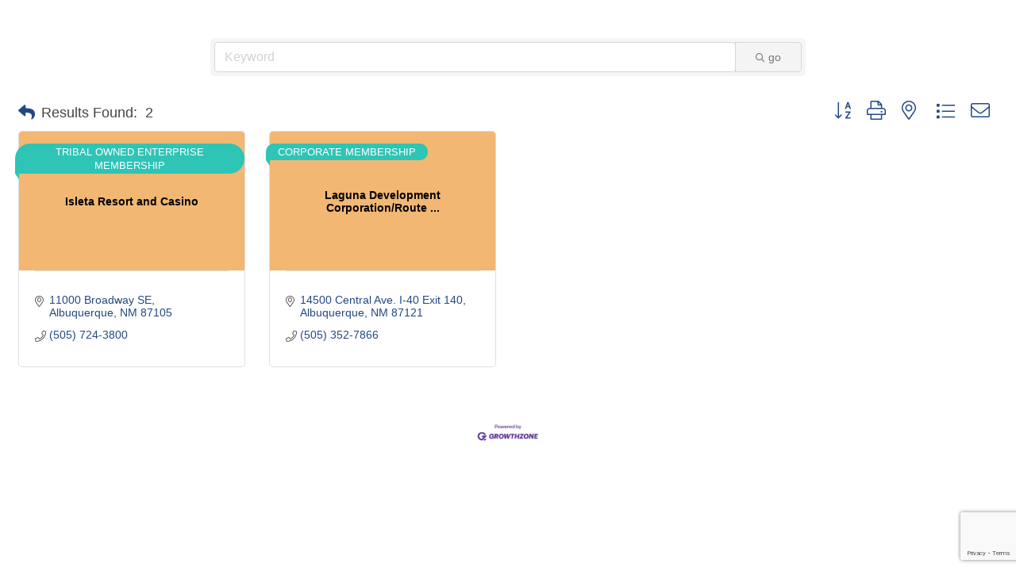

--- FILE ---
content_type: text/html; charset=utf-8
request_url: https://www.google.com/recaptcha/enterprise/anchor?ar=1&k=6LfI_T8rAAAAAMkWHrLP_GfSf3tLy9tKa839wcWa&co=aHR0cDovL2NoYW1iZXIuYWljY25tLmNvbTo4MA..&hl=en&v=PoyoqOPhxBO7pBk68S4YbpHZ&size=invisible&anchor-ms=20000&execute-ms=30000&cb=3fm5m9kq2k5w
body_size: 48826
content:
<!DOCTYPE HTML><html dir="ltr" lang="en"><head><meta http-equiv="Content-Type" content="text/html; charset=UTF-8">
<meta http-equiv="X-UA-Compatible" content="IE=edge">
<title>reCAPTCHA</title>
<style type="text/css">
/* cyrillic-ext */
@font-face {
  font-family: 'Roboto';
  font-style: normal;
  font-weight: 400;
  font-stretch: 100%;
  src: url(//fonts.gstatic.com/s/roboto/v48/KFO7CnqEu92Fr1ME7kSn66aGLdTylUAMa3GUBHMdazTgWw.woff2) format('woff2');
  unicode-range: U+0460-052F, U+1C80-1C8A, U+20B4, U+2DE0-2DFF, U+A640-A69F, U+FE2E-FE2F;
}
/* cyrillic */
@font-face {
  font-family: 'Roboto';
  font-style: normal;
  font-weight: 400;
  font-stretch: 100%;
  src: url(//fonts.gstatic.com/s/roboto/v48/KFO7CnqEu92Fr1ME7kSn66aGLdTylUAMa3iUBHMdazTgWw.woff2) format('woff2');
  unicode-range: U+0301, U+0400-045F, U+0490-0491, U+04B0-04B1, U+2116;
}
/* greek-ext */
@font-face {
  font-family: 'Roboto';
  font-style: normal;
  font-weight: 400;
  font-stretch: 100%;
  src: url(//fonts.gstatic.com/s/roboto/v48/KFO7CnqEu92Fr1ME7kSn66aGLdTylUAMa3CUBHMdazTgWw.woff2) format('woff2');
  unicode-range: U+1F00-1FFF;
}
/* greek */
@font-face {
  font-family: 'Roboto';
  font-style: normal;
  font-weight: 400;
  font-stretch: 100%;
  src: url(//fonts.gstatic.com/s/roboto/v48/KFO7CnqEu92Fr1ME7kSn66aGLdTylUAMa3-UBHMdazTgWw.woff2) format('woff2');
  unicode-range: U+0370-0377, U+037A-037F, U+0384-038A, U+038C, U+038E-03A1, U+03A3-03FF;
}
/* math */
@font-face {
  font-family: 'Roboto';
  font-style: normal;
  font-weight: 400;
  font-stretch: 100%;
  src: url(//fonts.gstatic.com/s/roboto/v48/KFO7CnqEu92Fr1ME7kSn66aGLdTylUAMawCUBHMdazTgWw.woff2) format('woff2');
  unicode-range: U+0302-0303, U+0305, U+0307-0308, U+0310, U+0312, U+0315, U+031A, U+0326-0327, U+032C, U+032F-0330, U+0332-0333, U+0338, U+033A, U+0346, U+034D, U+0391-03A1, U+03A3-03A9, U+03B1-03C9, U+03D1, U+03D5-03D6, U+03F0-03F1, U+03F4-03F5, U+2016-2017, U+2034-2038, U+203C, U+2040, U+2043, U+2047, U+2050, U+2057, U+205F, U+2070-2071, U+2074-208E, U+2090-209C, U+20D0-20DC, U+20E1, U+20E5-20EF, U+2100-2112, U+2114-2115, U+2117-2121, U+2123-214F, U+2190, U+2192, U+2194-21AE, U+21B0-21E5, U+21F1-21F2, U+21F4-2211, U+2213-2214, U+2216-22FF, U+2308-230B, U+2310, U+2319, U+231C-2321, U+2336-237A, U+237C, U+2395, U+239B-23B7, U+23D0, U+23DC-23E1, U+2474-2475, U+25AF, U+25B3, U+25B7, U+25BD, U+25C1, U+25CA, U+25CC, U+25FB, U+266D-266F, U+27C0-27FF, U+2900-2AFF, U+2B0E-2B11, U+2B30-2B4C, U+2BFE, U+3030, U+FF5B, U+FF5D, U+1D400-1D7FF, U+1EE00-1EEFF;
}
/* symbols */
@font-face {
  font-family: 'Roboto';
  font-style: normal;
  font-weight: 400;
  font-stretch: 100%;
  src: url(//fonts.gstatic.com/s/roboto/v48/KFO7CnqEu92Fr1ME7kSn66aGLdTylUAMaxKUBHMdazTgWw.woff2) format('woff2');
  unicode-range: U+0001-000C, U+000E-001F, U+007F-009F, U+20DD-20E0, U+20E2-20E4, U+2150-218F, U+2190, U+2192, U+2194-2199, U+21AF, U+21E6-21F0, U+21F3, U+2218-2219, U+2299, U+22C4-22C6, U+2300-243F, U+2440-244A, U+2460-24FF, U+25A0-27BF, U+2800-28FF, U+2921-2922, U+2981, U+29BF, U+29EB, U+2B00-2BFF, U+4DC0-4DFF, U+FFF9-FFFB, U+10140-1018E, U+10190-1019C, U+101A0, U+101D0-101FD, U+102E0-102FB, U+10E60-10E7E, U+1D2C0-1D2D3, U+1D2E0-1D37F, U+1F000-1F0FF, U+1F100-1F1AD, U+1F1E6-1F1FF, U+1F30D-1F30F, U+1F315, U+1F31C, U+1F31E, U+1F320-1F32C, U+1F336, U+1F378, U+1F37D, U+1F382, U+1F393-1F39F, U+1F3A7-1F3A8, U+1F3AC-1F3AF, U+1F3C2, U+1F3C4-1F3C6, U+1F3CA-1F3CE, U+1F3D4-1F3E0, U+1F3ED, U+1F3F1-1F3F3, U+1F3F5-1F3F7, U+1F408, U+1F415, U+1F41F, U+1F426, U+1F43F, U+1F441-1F442, U+1F444, U+1F446-1F449, U+1F44C-1F44E, U+1F453, U+1F46A, U+1F47D, U+1F4A3, U+1F4B0, U+1F4B3, U+1F4B9, U+1F4BB, U+1F4BF, U+1F4C8-1F4CB, U+1F4D6, U+1F4DA, U+1F4DF, U+1F4E3-1F4E6, U+1F4EA-1F4ED, U+1F4F7, U+1F4F9-1F4FB, U+1F4FD-1F4FE, U+1F503, U+1F507-1F50B, U+1F50D, U+1F512-1F513, U+1F53E-1F54A, U+1F54F-1F5FA, U+1F610, U+1F650-1F67F, U+1F687, U+1F68D, U+1F691, U+1F694, U+1F698, U+1F6AD, U+1F6B2, U+1F6B9-1F6BA, U+1F6BC, U+1F6C6-1F6CF, U+1F6D3-1F6D7, U+1F6E0-1F6EA, U+1F6F0-1F6F3, U+1F6F7-1F6FC, U+1F700-1F7FF, U+1F800-1F80B, U+1F810-1F847, U+1F850-1F859, U+1F860-1F887, U+1F890-1F8AD, U+1F8B0-1F8BB, U+1F8C0-1F8C1, U+1F900-1F90B, U+1F93B, U+1F946, U+1F984, U+1F996, U+1F9E9, U+1FA00-1FA6F, U+1FA70-1FA7C, U+1FA80-1FA89, U+1FA8F-1FAC6, U+1FACE-1FADC, U+1FADF-1FAE9, U+1FAF0-1FAF8, U+1FB00-1FBFF;
}
/* vietnamese */
@font-face {
  font-family: 'Roboto';
  font-style: normal;
  font-weight: 400;
  font-stretch: 100%;
  src: url(//fonts.gstatic.com/s/roboto/v48/KFO7CnqEu92Fr1ME7kSn66aGLdTylUAMa3OUBHMdazTgWw.woff2) format('woff2');
  unicode-range: U+0102-0103, U+0110-0111, U+0128-0129, U+0168-0169, U+01A0-01A1, U+01AF-01B0, U+0300-0301, U+0303-0304, U+0308-0309, U+0323, U+0329, U+1EA0-1EF9, U+20AB;
}
/* latin-ext */
@font-face {
  font-family: 'Roboto';
  font-style: normal;
  font-weight: 400;
  font-stretch: 100%;
  src: url(//fonts.gstatic.com/s/roboto/v48/KFO7CnqEu92Fr1ME7kSn66aGLdTylUAMa3KUBHMdazTgWw.woff2) format('woff2');
  unicode-range: U+0100-02BA, U+02BD-02C5, U+02C7-02CC, U+02CE-02D7, U+02DD-02FF, U+0304, U+0308, U+0329, U+1D00-1DBF, U+1E00-1E9F, U+1EF2-1EFF, U+2020, U+20A0-20AB, U+20AD-20C0, U+2113, U+2C60-2C7F, U+A720-A7FF;
}
/* latin */
@font-face {
  font-family: 'Roboto';
  font-style: normal;
  font-weight: 400;
  font-stretch: 100%;
  src: url(//fonts.gstatic.com/s/roboto/v48/KFO7CnqEu92Fr1ME7kSn66aGLdTylUAMa3yUBHMdazQ.woff2) format('woff2');
  unicode-range: U+0000-00FF, U+0131, U+0152-0153, U+02BB-02BC, U+02C6, U+02DA, U+02DC, U+0304, U+0308, U+0329, U+2000-206F, U+20AC, U+2122, U+2191, U+2193, U+2212, U+2215, U+FEFF, U+FFFD;
}
/* cyrillic-ext */
@font-face {
  font-family: 'Roboto';
  font-style: normal;
  font-weight: 500;
  font-stretch: 100%;
  src: url(//fonts.gstatic.com/s/roboto/v48/KFO7CnqEu92Fr1ME7kSn66aGLdTylUAMa3GUBHMdazTgWw.woff2) format('woff2');
  unicode-range: U+0460-052F, U+1C80-1C8A, U+20B4, U+2DE0-2DFF, U+A640-A69F, U+FE2E-FE2F;
}
/* cyrillic */
@font-face {
  font-family: 'Roboto';
  font-style: normal;
  font-weight: 500;
  font-stretch: 100%;
  src: url(//fonts.gstatic.com/s/roboto/v48/KFO7CnqEu92Fr1ME7kSn66aGLdTylUAMa3iUBHMdazTgWw.woff2) format('woff2');
  unicode-range: U+0301, U+0400-045F, U+0490-0491, U+04B0-04B1, U+2116;
}
/* greek-ext */
@font-face {
  font-family: 'Roboto';
  font-style: normal;
  font-weight: 500;
  font-stretch: 100%;
  src: url(//fonts.gstatic.com/s/roboto/v48/KFO7CnqEu92Fr1ME7kSn66aGLdTylUAMa3CUBHMdazTgWw.woff2) format('woff2');
  unicode-range: U+1F00-1FFF;
}
/* greek */
@font-face {
  font-family: 'Roboto';
  font-style: normal;
  font-weight: 500;
  font-stretch: 100%;
  src: url(//fonts.gstatic.com/s/roboto/v48/KFO7CnqEu92Fr1ME7kSn66aGLdTylUAMa3-UBHMdazTgWw.woff2) format('woff2');
  unicode-range: U+0370-0377, U+037A-037F, U+0384-038A, U+038C, U+038E-03A1, U+03A3-03FF;
}
/* math */
@font-face {
  font-family: 'Roboto';
  font-style: normal;
  font-weight: 500;
  font-stretch: 100%;
  src: url(//fonts.gstatic.com/s/roboto/v48/KFO7CnqEu92Fr1ME7kSn66aGLdTylUAMawCUBHMdazTgWw.woff2) format('woff2');
  unicode-range: U+0302-0303, U+0305, U+0307-0308, U+0310, U+0312, U+0315, U+031A, U+0326-0327, U+032C, U+032F-0330, U+0332-0333, U+0338, U+033A, U+0346, U+034D, U+0391-03A1, U+03A3-03A9, U+03B1-03C9, U+03D1, U+03D5-03D6, U+03F0-03F1, U+03F4-03F5, U+2016-2017, U+2034-2038, U+203C, U+2040, U+2043, U+2047, U+2050, U+2057, U+205F, U+2070-2071, U+2074-208E, U+2090-209C, U+20D0-20DC, U+20E1, U+20E5-20EF, U+2100-2112, U+2114-2115, U+2117-2121, U+2123-214F, U+2190, U+2192, U+2194-21AE, U+21B0-21E5, U+21F1-21F2, U+21F4-2211, U+2213-2214, U+2216-22FF, U+2308-230B, U+2310, U+2319, U+231C-2321, U+2336-237A, U+237C, U+2395, U+239B-23B7, U+23D0, U+23DC-23E1, U+2474-2475, U+25AF, U+25B3, U+25B7, U+25BD, U+25C1, U+25CA, U+25CC, U+25FB, U+266D-266F, U+27C0-27FF, U+2900-2AFF, U+2B0E-2B11, U+2B30-2B4C, U+2BFE, U+3030, U+FF5B, U+FF5D, U+1D400-1D7FF, U+1EE00-1EEFF;
}
/* symbols */
@font-face {
  font-family: 'Roboto';
  font-style: normal;
  font-weight: 500;
  font-stretch: 100%;
  src: url(//fonts.gstatic.com/s/roboto/v48/KFO7CnqEu92Fr1ME7kSn66aGLdTylUAMaxKUBHMdazTgWw.woff2) format('woff2');
  unicode-range: U+0001-000C, U+000E-001F, U+007F-009F, U+20DD-20E0, U+20E2-20E4, U+2150-218F, U+2190, U+2192, U+2194-2199, U+21AF, U+21E6-21F0, U+21F3, U+2218-2219, U+2299, U+22C4-22C6, U+2300-243F, U+2440-244A, U+2460-24FF, U+25A0-27BF, U+2800-28FF, U+2921-2922, U+2981, U+29BF, U+29EB, U+2B00-2BFF, U+4DC0-4DFF, U+FFF9-FFFB, U+10140-1018E, U+10190-1019C, U+101A0, U+101D0-101FD, U+102E0-102FB, U+10E60-10E7E, U+1D2C0-1D2D3, U+1D2E0-1D37F, U+1F000-1F0FF, U+1F100-1F1AD, U+1F1E6-1F1FF, U+1F30D-1F30F, U+1F315, U+1F31C, U+1F31E, U+1F320-1F32C, U+1F336, U+1F378, U+1F37D, U+1F382, U+1F393-1F39F, U+1F3A7-1F3A8, U+1F3AC-1F3AF, U+1F3C2, U+1F3C4-1F3C6, U+1F3CA-1F3CE, U+1F3D4-1F3E0, U+1F3ED, U+1F3F1-1F3F3, U+1F3F5-1F3F7, U+1F408, U+1F415, U+1F41F, U+1F426, U+1F43F, U+1F441-1F442, U+1F444, U+1F446-1F449, U+1F44C-1F44E, U+1F453, U+1F46A, U+1F47D, U+1F4A3, U+1F4B0, U+1F4B3, U+1F4B9, U+1F4BB, U+1F4BF, U+1F4C8-1F4CB, U+1F4D6, U+1F4DA, U+1F4DF, U+1F4E3-1F4E6, U+1F4EA-1F4ED, U+1F4F7, U+1F4F9-1F4FB, U+1F4FD-1F4FE, U+1F503, U+1F507-1F50B, U+1F50D, U+1F512-1F513, U+1F53E-1F54A, U+1F54F-1F5FA, U+1F610, U+1F650-1F67F, U+1F687, U+1F68D, U+1F691, U+1F694, U+1F698, U+1F6AD, U+1F6B2, U+1F6B9-1F6BA, U+1F6BC, U+1F6C6-1F6CF, U+1F6D3-1F6D7, U+1F6E0-1F6EA, U+1F6F0-1F6F3, U+1F6F7-1F6FC, U+1F700-1F7FF, U+1F800-1F80B, U+1F810-1F847, U+1F850-1F859, U+1F860-1F887, U+1F890-1F8AD, U+1F8B0-1F8BB, U+1F8C0-1F8C1, U+1F900-1F90B, U+1F93B, U+1F946, U+1F984, U+1F996, U+1F9E9, U+1FA00-1FA6F, U+1FA70-1FA7C, U+1FA80-1FA89, U+1FA8F-1FAC6, U+1FACE-1FADC, U+1FADF-1FAE9, U+1FAF0-1FAF8, U+1FB00-1FBFF;
}
/* vietnamese */
@font-face {
  font-family: 'Roboto';
  font-style: normal;
  font-weight: 500;
  font-stretch: 100%;
  src: url(//fonts.gstatic.com/s/roboto/v48/KFO7CnqEu92Fr1ME7kSn66aGLdTylUAMa3OUBHMdazTgWw.woff2) format('woff2');
  unicode-range: U+0102-0103, U+0110-0111, U+0128-0129, U+0168-0169, U+01A0-01A1, U+01AF-01B0, U+0300-0301, U+0303-0304, U+0308-0309, U+0323, U+0329, U+1EA0-1EF9, U+20AB;
}
/* latin-ext */
@font-face {
  font-family: 'Roboto';
  font-style: normal;
  font-weight: 500;
  font-stretch: 100%;
  src: url(//fonts.gstatic.com/s/roboto/v48/KFO7CnqEu92Fr1ME7kSn66aGLdTylUAMa3KUBHMdazTgWw.woff2) format('woff2');
  unicode-range: U+0100-02BA, U+02BD-02C5, U+02C7-02CC, U+02CE-02D7, U+02DD-02FF, U+0304, U+0308, U+0329, U+1D00-1DBF, U+1E00-1E9F, U+1EF2-1EFF, U+2020, U+20A0-20AB, U+20AD-20C0, U+2113, U+2C60-2C7F, U+A720-A7FF;
}
/* latin */
@font-face {
  font-family: 'Roboto';
  font-style: normal;
  font-weight: 500;
  font-stretch: 100%;
  src: url(//fonts.gstatic.com/s/roboto/v48/KFO7CnqEu92Fr1ME7kSn66aGLdTylUAMa3yUBHMdazQ.woff2) format('woff2');
  unicode-range: U+0000-00FF, U+0131, U+0152-0153, U+02BB-02BC, U+02C6, U+02DA, U+02DC, U+0304, U+0308, U+0329, U+2000-206F, U+20AC, U+2122, U+2191, U+2193, U+2212, U+2215, U+FEFF, U+FFFD;
}
/* cyrillic-ext */
@font-face {
  font-family: 'Roboto';
  font-style: normal;
  font-weight: 900;
  font-stretch: 100%;
  src: url(//fonts.gstatic.com/s/roboto/v48/KFO7CnqEu92Fr1ME7kSn66aGLdTylUAMa3GUBHMdazTgWw.woff2) format('woff2');
  unicode-range: U+0460-052F, U+1C80-1C8A, U+20B4, U+2DE0-2DFF, U+A640-A69F, U+FE2E-FE2F;
}
/* cyrillic */
@font-face {
  font-family: 'Roboto';
  font-style: normal;
  font-weight: 900;
  font-stretch: 100%;
  src: url(//fonts.gstatic.com/s/roboto/v48/KFO7CnqEu92Fr1ME7kSn66aGLdTylUAMa3iUBHMdazTgWw.woff2) format('woff2');
  unicode-range: U+0301, U+0400-045F, U+0490-0491, U+04B0-04B1, U+2116;
}
/* greek-ext */
@font-face {
  font-family: 'Roboto';
  font-style: normal;
  font-weight: 900;
  font-stretch: 100%;
  src: url(//fonts.gstatic.com/s/roboto/v48/KFO7CnqEu92Fr1ME7kSn66aGLdTylUAMa3CUBHMdazTgWw.woff2) format('woff2');
  unicode-range: U+1F00-1FFF;
}
/* greek */
@font-face {
  font-family: 'Roboto';
  font-style: normal;
  font-weight: 900;
  font-stretch: 100%;
  src: url(//fonts.gstatic.com/s/roboto/v48/KFO7CnqEu92Fr1ME7kSn66aGLdTylUAMa3-UBHMdazTgWw.woff2) format('woff2');
  unicode-range: U+0370-0377, U+037A-037F, U+0384-038A, U+038C, U+038E-03A1, U+03A3-03FF;
}
/* math */
@font-face {
  font-family: 'Roboto';
  font-style: normal;
  font-weight: 900;
  font-stretch: 100%;
  src: url(//fonts.gstatic.com/s/roboto/v48/KFO7CnqEu92Fr1ME7kSn66aGLdTylUAMawCUBHMdazTgWw.woff2) format('woff2');
  unicode-range: U+0302-0303, U+0305, U+0307-0308, U+0310, U+0312, U+0315, U+031A, U+0326-0327, U+032C, U+032F-0330, U+0332-0333, U+0338, U+033A, U+0346, U+034D, U+0391-03A1, U+03A3-03A9, U+03B1-03C9, U+03D1, U+03D5-03D6, U+03F0-03F1, U+03F4-03F5, U+2016-2017, U+2034-2038, U+203C, U+2040, U+2043, U+2047, U+2050, U+2057, U+205F, U+2070-2071, U+2074-208E, U+2090-209C, U+20D0-20DC, U+20E1, U+20E5-20EF, U+2100-2112, U+2114-2115, U+2117-2121, U+2123-214F, U+2190, U+2192, U+2194-21AE, U+21B0-21E5, U+21F1-21F2, U+21F4-2211, U+2213-2214, U+2216-22FF, U+2308-230B, U+2310, U+2319, U+231C-2321, U+2336-237A, U+237C, U+2395, U+239B-23B7, U+23D0, U+23DC-23E1, U+2474-2475, U+25AF, U+25B3, U+25B7, U+25BD, U+25C1, U+25CA, U+25CC, U+25FB, U+266D-266F, U+27C0-27FF, U+2900-2AFF, U+2B0E-2B11, U+2B30-2B4C, U+2BFE, U+3030, U+FF5B, U+FF5D, U+1D400-1D7FF, U+1EE00-1EEFF;
}
/* symbols */
@font-face {
  font-family: 'Roboto';
  font-style: normal;
  font-weight: 900;
  font-stretch: 100%;
  src: url(//fonts.gstatic.com/s/roboto/v48/KFO7CnqEu92Fr1ME7kSn66aGLdTylUAMaxKUBHMdazTgWw.woff2) format('woff2');
  unicode-range: U+0001-000C, U+000E-001F, U+007F-009F, U+20DD-20E0, U+20E2-20E4, U+2150-218F, U+2190, U+2192, U+2194-2199, U+21AF, U+21E6-21F0, U+21F3, U+2218-2219, U+2299, U+22C4-22C6, U+2300-243F, U+2440-244A, U+2460-24FF, U+25A0-27BF, U+2800-28FF, U+2921-2922, U+2981, U+29BF, U+29EB, U+2B00-2BFF, U+4DC0-4DFF, U+FFF9-FFFB, U+10140-1018E, U+10190-1019C, U+101A0, U+101D0-101FD, U+102E0-102FB, U+10E60-10E7E, U+1D2C0-1D2D3, U+1D2E0-1D37F, U+1F000-1F0FF, U+1F100-1F1AD, U+1F1E6-1F1FF, U+1F30D-1F30F, U+1F315, U+1F31C, U+1F31E, U+1F320-1F32C, U+1F336, U+1F378, U+1F37D, U+1F382, U+1F393-1F39F, U+1F3A7-1F3A8, U+1F3AC-1F3AF, U+1F3C2, U+1F3C4-1F3C6, U+1F3CA-1F3CE, U+1F3D4-1F3E0, U+1F3ED, U+1F3F1-1F3F3, U+1F3F5-1F3F7, U+1F408, U+1F415, U+1F41F, U+1F426, U+1F43F, U+1F441-1F442, U+1F444, U+1F446-1F449, U+1F44C-1F44E, U+1F453, U+1F46A, U+1F47D, U+1F4A3, U+1F4B0, U+1F4B3, U+1F4B9, U+1F4BB, U+1F4BF, U+1F4C8-1F4CB, U+1F4D6, U+1F4DA, U+1F4DF, U+1F4E3-1F4E6, U+1F4EA-1F4ED, U+1F4F7, U+1F4F9-1F4FB, U+1F4FD-1F4FE, U+1F503, U+1F507-1F50B, U+1F50D, U+1F512-1F513, U+1F53E-1F54A, U+1F54F-1F5FA, U+1F610, U+1F650-1F67F, U+1F687, U+1F68D, U+1F691, U+1F694, U+1F698, U+1F6AD, U+1F6B2, U+1F6B9-1F6BA, U+1F6BC, U+1F6C6-1F6CF, U+1F6D3-1F6D7, U+1F6E0-1F6EA, U+1F6F0-1F6F3, U+1F6F7-1F6FC, U+1F700-1F7FF, U+1F800-1F80B, U+1F810-1F847, U+1F850-1F859, U+1F860-1F887, U+1F890-1F8AD, U+1F8B0-1F8BB, U+1F8C0-1F8C1, U+1F900-1F90B, U+1F93B, U+1F946, U+1F984, U+1F996, U+1F9E9, U+1FA00-1FA6F, U+1FA70-1FA7C, U+1FA80-1FA89, U+1FA8F-1FAC6, U+1FACE-1FADC, U+1FADF-1FAE9, U+1FAF0-1FAF8, U+1FB00-1FBFF;
}
/* vietnamese */
@font-face {
  font-family: 'Roboto';
  font-style: normal;
  font-weight: 900;
  font-stretch: 100%;
  src: url(//fonts.gstatic.com/s/roboto/v48/KFO7CnqEu92Fr1ME7kSn66aGLdTylUAMa3OUBHMdazTgWw.woff2) format('woff2');
  unicode-range: U+0102-0103, U+0110-0111, U+0128-0129, U+0168-0169, U+01A0-01A1, U+01AF-01B0, U+0300-0301, U+0303-0304, U+0308-0309, U+0323, U+0329, U+1EA0-1EF9, U+20AB;
}
/* latin-ext */
@font-face {
  font-family: 'Roboto';
  font-style: normal;
  font-weight: 900;
  font-stretch: 100%;
  src: url(//fonts.gstatic.com/s/roboto/v48/KFO7CnqEu92Fr1ME7kSn66aGLdTylUAMa3KUBHMdazTgWw.woff2) format('woff2');
  unicode-range: U+0100-02BA, U+02BD-02C5, U+02C7-02CC, U+02CE-02D7, U+02DD-02FF, U+0304, U+0308, U+0329, U+1D00-1DBF, U+1E00-1E9F, U+1EF2-1EFF, U+2020, U+20A0-20AB, U+20AD-20C0, U+2113, U+2C60-2C7F, U+A720-A7FF;
}
/* latin */
@font-face {
  font-family: 'Roboto';
  font-style: normal;
  font-weight: 900;
  font-stretch: 100%;
  src: url(//fonts.gstatic.com/s/roboto/v48/KFO7CnqEu92Fr1ME7kSn66aGLdTylUAMa3yUBHMdazQ.woff2) format('woff2');
  unicode-range: U+0000-00FF, U+0131, U+0152-0153, U+02BB-02BC, U+02C6, U+02DA, U+02DC, U+0304, U+0308, U+0329, U+2000-206F, U+20AC, U+2122, U+2191, U+2193, U+2212, U+2215, U+FEFF, U+FFFD;
}

</style>
<link rel="stylesheet" type="text/css" href="https://www.gstatic.com/recaptcha/releases/PoyoqOPhxBO7pBk68S4YbpHZ/styles__ltr.css">
<script nonce="JaZ09i3vp6oUflb9SiQGJA" type="text/javascript">window['__recaptcha_api'] = 'https://www.google.com/recaptcha/enterprise/';</script>
<script type="text/javascript" src="https://www.gstatic.com/recaptcha/releases/PoyoqOPhxBO7pBk68S4YbpHZ/recaptcha__en.js" nonce="JaZ09i3vp6oUflb9SiQGJA">
      
    </script></head>
<body><div id="rc-anchor-alert" class="rc-anchor-alert"></div>
<input type="hidden" id="recaptcha-token" value="[base64]">
<script type="text/javascript" nonce="JaZ09i3vp6oUflb9SiQGJA">
      recaptcha.anchor.Main.init("[\x22ainput\x22,[\x22bgdata\x22,\x22\x22,\[base64]/[base64]/[base64]/[base64]/[base64]/[base64]/[base64]/[base64]/[base64]/[base64]\\u003d\x22,\[base64]\\u003d\x22,\x22wo07JsK6cVIdEMKYdsO5woYhTsK+QgHCmcKdwrTDq8OaJ8O5dhTDm8Kmw4rCmyXDscK9w61hw4oFwoHDmsKfw7kHLD8qaMKfw54uw6/ClAMdwr44Q8O3w5UYwqwkFsOUWcKlw6bDoMKWSMKcwrABw4PDkcK9MhgJL8K5EBLCj8O8wqVfw55FwrE0wq7DrsOZa8KXw5DCg8Khwq0xS17DkcKNw6/Cq8KMFAxsw7DDocKBLUHCrMOCwpbDvcOpw6XCgsOuw40yw6/[base64]/CnCnCjH1gwoxVw413w7dRX0FOwrkWD8OLw5l+woBsEWzCq8Ocw7/Do8OXwrwSQTjDhhwKG8OwSsOSw4UTwrrCl8OhK8ORw67DgWbDsSnCmFbCtHPDvsKSBEDDqQpnGXrChsOnwqrDrcKlwq/CucO3wprDkDxteCxywovDrxlLSWoSAXEpUsObwobClREAwrXDnz1PwopHRMKYDsOrwqXCgsOTRgnDkcKHEVIrwofDicOHbhkFw49HWcOqwp3DkcOpwqc7w7FRw5/Cl8KYGsO0K10ILcOkwpwZwrDCucKAdsOXwrfDu3zDtsK7c8KiUcK0w4pLw4XDhT1Qw5LDnsO3w5fDklHClcOndsK6DEVUMzsFZxNow7Foc8KwGsO2w4DCn8Orw7PDqxLDvsKuAk3CsELCtsOhwrR0Gx8awr10w6Fow43CscOnw4DDu8KZdsOYE3UXw7IQwrZawqQNw7/Du8OxbRzCusKdfmnCvybDswrDksO1wqLCsMOke8KyR8OTw68pP8OuC8KAw4MXfmbDo1jDj8Ojw53DpGICN8KQw4YGQ0ETXzMPw6HCq1jCmkgwPnrDk0LCj8Kmw7HDhcOGw5TCsXhlwo3DikHDocOAw47DvnV5w59YIsOdw7LCl0kKwo/DtMKKw6tzwofDrkXDnE3DuFDCsMOfwo/[base64]/DjUhww7oRw4MQJ8Kkw7IQw41Kw6/[base64]/w6ofw6zCtS8EScKkDHEyZEDCtMKbEjEYw4/DpMK0MMOTw5fCgDQLHcKXbcKDw7XCsGoJR0zCq2N/[base64]/Crlx4bsOXJU7DphdvA8OORsOAwrxuOMOcfMOySsOHw6sOfiU4URbChmDCpTPCnF1lIUzDj8KUwpvDhcOBBi3CshbCg8O+w5nDjhLDscO+w71ZSy3CtllONnTClMKmX0xJw5TCs8KOXGtuZ8KSYkTDt8Kzb0fDmcK2w7RWDGl1AcOkBcK/Khd3AVDDtm7CvA80w73DosKkwoFsTwjCrUZ8P8Kzw7zCnRnCjUHCqMK+XsKiwpAfNsKUFVl9w5lLPcOuEhtJwpPDsUYhVl50w4nCuFIcwooTw7M+UXg0fMKKw5daw5lNfcKjw7wfHsKuLsKWHj/[base64]/[base64]/DpcKdNgZMw7fCoMKbw7AcTsOIVws2w6gEVErDoMONw6ZdccO5LwUMw6DCmXY/[base64]/[base64]/Du8KbL1bDnXzCqivDp0bDlDZzw7xZV8OgXcKJw4omT8KkwrLCo8KowqgVDg7DmcOZGWxMKcORVcO9fQ3CvEPCiMO8w5sBOmDCnxRjwosqT8Osall0wrXCtcOLFMKowqfCpw5XFsO0Q3YaVsKUXD7DmcKkaXfDt8KuwqpZNMKzw4XDk8OMFXsiSD/DhHc1RMKebGnClcOUwr/DlsORFMKzw6VQbsKIcsKcVm03CT3DsAN4w6I3wpTDgsOaF8KCM8OdRlx/dgXDpisCwqnCh2PDnA94e0Ybw5NXWMKYwot/[base64]/DtsOsDcKbTVLCi0LClcOkw6ZhJx42J8ONw6/ChcOIw69jwr5dw6l2wodewodSw6doHMK2IXMTwonDn8OuwqTCrsOGYjIVwrHDnsOJw7dlaCXCqsOhwoA6GsKTLwdcAMKrCANEw6BTPcKtDAYWV8KSwoR8FcKQQkLCrUtHw4Zfwq/Du8OHw7rCuVHCosKTOsKfwr3CqMK0ejLDl8K/[base64]/cMORwoYjwqvDs8KDw6gYwqkWPyphw6AzLybCmsO8wr45w4HCuRU+w65ARiFSA07Cgks+wp/DncKsNcKfecOjDxzCrMKjwrDCsMKZw7VMw5t0PifCoRfDjhQiwrrDlH09ImTDqQE9URo7w4/DksKxw7Rsw5HCjMKyGcOfAMK1K8KJOEVnwoXDhmXCmSHDuUDCjGzCu8O5DsOkRW0fLUkdLsOXwpBZw5RrAMKFwoPDhzE4CzBVw5/DijNSYwvCuXNnwpPCh0QPHcK9NMKrwofDqBEWwr83wpLChMKywoTDvgkpwrAIw6clw4nCpBwYw5dGNChJw6sqEsO4wrvDjhkIwr83EMOeworDmsObwozCvER/QGU6MwnCnMOhejfDrkNFccO6LcKawoU0w77Dk8O3AhtfRMKHIMO7RMO2w6kJwrHDvsOGIcK5MsOnwo1tRAlLw5smwopLeDxXKF/CtMO+QWXDvMKDwrjCizjDuMKjwovDljMTeEQxw4zDvcO1FUYYw6Z2NSw+DT3DkAt/woLCrMOzFVk5Q2Y+w6PCpz7CmR/Cj8KVw5DDvQJ5w4Rvw4ADLMOtw4jDvlBnwrgbIkxMw6YFEcODDxfDgiQ3w7Yfw7vDjApnN05/wpUEF8OWNFJmA8KmccKYPlxow6LDisKywopUPWrCiT/CmkjDqV55Hg3Cq27CjsK5JMKawq47UTkfw5UjaQPCphpWdw8RGjRLGiU/[base64]/RMKxLSbCocKAw6osKMKKwoFFwpzCmDDDpcO0JjbCtFcpPAXCoMO4acKEw4cfw7rDssOcw4/[base64]/DvcK1Zm/ChsOxw6IHwofDtVzDmxoVwpESJsK1w6c6w5cHczPCrsK+wq4vw7zDmXrCnV58CUTDnsOmNAIJwoQgwox+RBLDuz7DrMK6w4skw4rDoUMcw5s1wqRhaWLCncKmwoAdwps4wolVwpVhw6x5wrk0QwIlwq3CjC/DmMOawpDDj3MAIMO1w5zDo8KQbGcGMm/CkMKjS3HDp8Oyb8Oxwo/Clh9kJcKawoA+OMOKw7JzYcKtAcK8Z01gw7bDl8OwwrLDlmAJwpsGwozCm2HCqsKlblNqw5Vzw70VMjXDgcK0VmDDlmgAwppGwq0pX8OeER8Pw6jDssKpEsO5wpZhw7ZJLGoDfWnDnkMqWcOKQx7ChcOPSMK/Ck87M8OqNsOow7/CmhvDlcOiwpkrw6hPf0IEw43DsywXasKIwpE9wq3Cn8KcDHsuw4rDkC1kwpfDlSZpZVnCt3TCuMOMeFx0w4jDvcOzw5MEwoXDmUbCvk7Cj3/Cp3wHZy7ChsKrw71zF8KGUi4Nw64Yw5cNwqjCsCFQEsOfw63DrsKpwqzDiMKcOcO2F8OPHsOmQcOkBcKJw7/[base64]/DiSzDk10BRsKIGETCohzDg1U0KAN0w50rw7BmwqVOw6PDrGPDu8KTw4QpIcKWP3HDlS0zw7/[base64]/CqAgjT8OeNcKkBV11w4rDnRvDpcKEb8O2RsKbPsOUDsK8BsOtwrF1wpdrZDDDqho/FFHDiSfDjgwNwpMaEyBLeX8EEy/[base64]/CgsODeQvCu8KGXR7ChMOnwqvCgjLDmBbCscOvwqlVw73CkcOaeGTDnRrCn33DjsOVwqDDiwvDhmsRw7wUE8OkG8Oaw47DoSfDhETDpADDuDpdPwohwpkdwpvCmzksZsOCLsO/[base64]/SsOoXHzChsOhw7xTRktIw4ADbcOxwovCpXnCtcOdw7fClDDCmMO5anTDjWXCoBnCm0twMsK5XMKqRsKoV8KYw5RIdsKqU2V4woNeE8K9w5nDljE8GUdRfF0gw6DDpcK0w5QcXcOFHiE/[base64]/CnsOJcxkww69Uw5NQw4ZqdMKrY8OXHEDCs8ONAsKQQworXcKvwoY/[base64]/DvcO5KGLDmMKAwrjDmWTDvBjCrsK9fsKyw4Nww7bDtX57YjYEw7TDsFTDisKKwqDDkXo9w6oow7NIRMOUwqTDisOYMcKRwptUw59cw7BSX0V+QRXCqlzDt3DDhcODGsKhOyAvw4hJLcKwLE1/wr3DkMKGXDHCsMOSJD5cF8KDDcOrM3zDtyc8w4hyLljDlhgCNVHCusKQPMKBw57DkHslw5kkw70IwrrDqxMIwp/[base64]/CuSxGcMKjw6rDm8ODwrxQw5JwwrlBwonDjcOSecOUOsOqw5oNwoM8G8KVAkAVw7zCsBAlw7jClRIcwozDi0vCvXoSw6zCnsOswoNNIjLDusOXw7wkN8OaBMKlw74UHcOiAlAtWljDi8KxU8O5FMOqNyd5TMORGsOHSlZ/bzbDkMOwwodrH8OLHUxNKjFzw7rCtsK1dlPDkzLDhjzDniDCmcKOwqgyC8OxwrPCjRLCu8OMTAbDnwwHFiBJSsOgSMKeRzbDhwxFw5MkOy/CocKTw6TCksO+AyYAw4XDmxBXVxfDvMOnw63DrcOIwp3CmsKHw7rCgsOLw4BLMDPCkcKHaHMYLMK/w5YEw4nChMKKw4LDnhXDkcO5worDpcKxwpwBfsKzJnLDlcKaTsKvRMOBw5fDvwh7wohUwp8hTcKZCwrDgMKVw6PCm1zDpsOUwonCu8O+Uwgww47CpcKdwq3DqGdXw4QNacKCwr8rf8OOw5dow6VAAm4He1bDtmMEdEARw6h8worCpcKLwofDtlZEwp0Ww6NPPHF3wr/[base64]/[base64]/DlcOawoobdsK3XsO+w7hSUcKIw7VZwrLDucOSw6rDh8KgwrfCgljDjiTCsHvDgcO6DcKIbsOxVsOgwpfDmMOCJXrCt3Azwr0lwqIBw5/CtcKiwo0nwpPClHM5UHs0wr4yw4rDkwbCthx6wrrCu1hfJVrDiHJZwqTCsTfDkcOyXU89BsKqw5XCg8Ogw6RaFMOZw7DCjWTClx3DiGYmw6ZBYXEew6BOw7Mnw4J2TcKpMT7DisO/QQ7DlE7Chi/DlsKBZw4Zw4LCnMO9djvDkMKMX8KxwrcYbsOAwr04QFlTVQ4ewq3CqcO0ccKJw7vDl8OgXcOXw7AOD8OgFmTCj0rDnE/CpsK7wrzChzIawqdbOcOMN8K4NMKDBcOLfy/DhsKTwqIkMFTDjytjw6/CrDJ+w49pTVVqw7IGw7VIwqnCnsKoMsKmB205w6wES8KGwrrDhsK8Y0DCqUsow5QFw5HDocOtFkjDpcOBXgXDpcKGw6TDs8OBw7LCj8OeScOCDQTDl8KLM8Ogw5ICfULDp8O+w4p9Y8KJwojChhAnW8K9YcK+wpTDscKdAQ/DsMOoEMKhwrLDmE7CjQrDqsOfPgAEwofDpsOOagEGw49nwo13CcKAwopvNMOLwr/DtC/CoSwMA8OAw4/[base64]/wp88d8Kuw7vCvB0qHkXCjcOORWhxw5cJwoHCosKVDMOKwpp/[base64]/SsO3F8OyQnt2ZzZRW8KtwoljbgzDi8KGw7vCviAiwrTDsF9Gd8KqTw7CisK8w5/DiMK4ZwNIOcK1XnvCnDYzw7PCv8KMGsOQw5HCsR7CuhHDuUTDkxzChsO3w7zDoMKAw7Qswq7DkHLDh8KnAxtxw6ELw57Dl8OCwpjCqsOewqNdwp/DocKBKXrCs3nCk0h3F8OUUMKLRnp4ExnDjEAyw6Q/wo7DhFRIwq1sw5B4JjLDsMKjwq/CgsOSasOEP8KOVUTDrlLCukbCocKXMnXCucKEVRtewoHCm0TCiMKywoHDrDTCkzwPwodybMKVRXk+wqgsEGDCrMKfw7h/w7g0YCPDlXV/[base64]/Dh8OFwqDDq8KXwoXDhMKgcy7CtCE7wpAUZ8OiIcOoQl7CiwcAfgFOwoPCv3EsbVp/J8KmL8K4woYAw4FkTsKTYzXDv2TCt8K/Q0/[base64]/wqF0w6vDkcOtZAQQw7NDw4DDq8KhHcKAw7J8w6AjAMK1woEAwoHCiDVDPVxFw4Q5w4XDmsK5wq/Cr0Nywqozw6LDmU/DrMOtwpIfCMOtOzjClE0ncDXDgsO1PcKXw6NKcFHDmi86VMOlw7DCmsKiw73CosOEwqjDscO/OU3CkcKMa8Kewo3CiQFhIsOew4LDgcK+wqbCvV7CgsOrDnZPZ8OcMMK/[base64]/[base64]/DvcOYwqoUw7vCjsOUZ8K7w5TDo8OKZ8OMUMKYw78XwoHDjGFHF0nCggtQAh7ChMOCwrDDtMKKw5vCu8OHw5TDvA1ow7PCmMKCw7/Dl2IQPcO1UA4kZTjDqRLDiGfChcKTWsKmY181U8Kcw6V0CsKEC8O2w60YJcKYw4HDssK7wqN9T3AuIUIawrTCkSkmMcObZ1/[base64]/woHCvj5DwrNWw5NXw4JJT8Kmw6QvYE3CmcOoUmPCqgU6JwMndSTDucKswp/Ct8Knw6jDsX/CgQw5PjHCjWl/DsORw67ClsOCw5TDn8OTAcOWa3bDn8O5w742w5IjIMOsS8ObYcO1wr0BIiNLd8KiWsOzwqfCuDNOfkfDssOcHDxFV8KjVcOHDU11ZMKbw6B3w6FRHGvCtG8xwprCpykUUjFdw4/[base64]/[base64]/woLDnzDDvMO3TiXDklRSByzDp8OVw6/[base64]/Ch8OIw7jDqcK9LcOIwrFJMMKJfyQcWhrCqsOTw6d/wrUswrMHWcOCwrTDljdmwqgeZVZ3w6tJwpsXXcKfKsOIwp7CuMOPw6gOw6rCpsKrwqXDuMKHQi3DpwzDuB4fVTZ6IUDCtMORYsK8JsKcSMOMa8OyI8OcMcOuw7bDvl8qGcKDUT4kw5bDnUTCrsONwp/DoSfDoQt6w4ojwqDDp0wqwr/[base64]/PSTDksKVwoTCicOHw7DClcK1wowxwqg6wrZhYR9Ow70fwp9KwoDDhynDqlNVOg1Twp7Dly9dw5PDu8OZw7zCpBsaF8K0w5cSw4PCpMO3e8OwaArCtxTChXHCnBMCw7BhwrrDnhRBRcOpW8KpWsKVw7xJE3lRdT/CqMOhT0IBwoLDjlbCp0TCiMOQGcOFw4oBwrxcwqMjw5bCqCPCpgUpfAQPGVnDgC/[base64]/CtMOxZyIVw5DDscOzwobCky3DpMKfOmgiPlI3wociwobDhizCknJAwqFsVi7CusKRZ8K2WcKPwpbDksK9w5zCtALDnF03w7jDpcKZwrl6QsK0MlDCjMO5TkXDsDFKw79pwp0uISfDondiw4jCm8KYwoQ3w5EKwqvDvkVCS8K6w4U7w5RWwqcucC/Ci1zDrRpAw7nCn8KUw4/CjEQmw49DNQPDlTXDi8OUfMO0w4HDsTHCvcK0woAswqMYw4pNDkzCik8rJMO7wpEfRGnDk8K9wpdWw60mHsKLX8KmISdfwqpCw4Ufw7lNw7dAw4wZwoTDnMKNQsOwDsKFwpd/[base64]/w7wYwqfCicOsw5vClWpPw4wVAsKHYsO4C8KOQMK+RW3CpwJJWit+woDCnMOHV8OZMgnDp8K2YcOww7BpwrfCtGjCncOFwpvCrh/[base64]/[base64]/DnTXDkxBvW8KdwqPDvEPCk3FOP8OMw5pJU8KaQxvDr8KmwrldcsK/[base64]/[base64]/CpsOoAsO5woXDkkvDr8K/SCPCnhDCjy54esOzw70jw7bCuMKUwqRTw64Vw4A3EEAZCX4mHnzCnMKfUMK3diwUD8OXw6cdX8OqwqFAVMKVDQBDwokMJcODwpXCgsOfRgpBwrhOw4HCpCXCg8KAw4JEPx7CtMKXw7HCryFECsKRwojDulXDkMKMw7Uaw4t1GFHCocO/[base64]/OMO2wokpUhBjdMKJbj7Di0LCp8OYwpRBwrlKwr7DjmXDuElZVmwxVcO4w6fDgsKxwqh9URhXw4UCez/Dn3ZCbGMkwpREw68kUcKuLsKXB17Cn8KAMcOVIsK7QHbDp11xbDkPwr9Zwqc7KUINGkY6w4vClcOQccOow4bDj8OZXsK2wrTCmxAJZcKGwrYTw7Z5M3rCjU/Dk8KbwpvCl8KIwpvDlWh/w4nDkGBxw4AfUnZpaMKvL8KLIcOJwrPCpMK0wp3CkMKKHGA0w5hvMsOCwqrClXY/VMOnWsOYYsO7w5DCpsOmw67DlkktT8KuF8KfX2siwqzCu8OkBcKefcKyQ0A0w5XCmSkCJw4PwpbCmC/[base64]/[base64]/Cg1/DjsOuUcKSw5fCgMOAw7t8RALDt8K7X8KPw4F3EcOuw44XwrXCg8OYGsKSw6IIw6kwO8OZcxPDs8Oxwohuw6/CpMKzwqrDnsOZDC/DgMKUYibChQ/[base64]/OmRLTMK7wonCv8K7fsOBWMOHG8O+w5YVD1VmwoxSJ2TCqxfCscKVw6A+w5kawq0iPX7CpcKneyozwojDl8K2wq11wrLDjMO5w79/Xzh2w7A8w5TCo8KtV8Oew7ItVcKawrlSJ8OGwphSDivDh13CqQrDhcKKb8O1wqPDiTpWwpQMw48dw4wfw7sZwod9wqsFw6/CozjCtmXCvwLCsEp4wrh/XsKowo9kMwtEHy9ew6xgwqoXwpLCkVBiUcK7dsKtA8OZw73ChENLC8K2wovClcK4w5bCt8KTw4/DpVluwpkjMhHCkMORw4IDDMKsfTVlw6wNMsOhwo3Con0MwrnCiVHDg8OGw5UbFnfDoMKQwqAnGw3CicO6AMO3FMKyw6sKw7E7cxDDmsK5EcOgIsOgA2HDsEgXw5bCqsORE2vCg1/CoXBuw7TCnBw/[base64]/Co8O6R8O9wp7Dj8O3w6/Cj2vDu8O8wrZbIsKHBg5QOcOGHQbCiH0cDsOONcKJwphdE8OCw4PClCknDFklw65wwp/DmMOUwpLCj8KrcAZuZsKUw6Fhwq/CskJDVsKTwpTCjcORNB16PsODw6lZwq/CkMK+a2LCm0DDhMKYw4Rxw67Do8KoX8KxHQrDqcOaPE/[base64]/XHjDl0PDgsKBFcKHwq4Pw7TDisOSw5XCucOwJTvDuMOqJUDDgMKywoHCtMKye0DChcKvWcKHwr0NwqTCv8KwEijCpiolfcKRw5vDvRnCpTkETnTDlcKPYH/CliDCqcOiCjUcN23DvUPCocKRfUvDmlbDsMOrVcOYw5kMwqvDrsO6wrRUw4rDgh5FwrDCnBHChxrDocOxwpsFcSLCqMKrw4TCpzfDp8KlL8OFwq5Lf8O4EjLCnsKgw4nCqx3DhkV5wr1+NmobLEF6wp4kwo/DrlBcA8Okw5J6V8Ohw6TCssOXwqrCridPwr93w5sOw7IxZhHDsRA6HcKHwoPDgC/DuxVgD1DDvsOPFMOCwprDnFvCsl9gw6k/woLCmhrDmALCl8OYP8OywrYbIFjCtcOSD8KbTsKHXsKYfMOrC8O5w4HDu1tQw6twZW0LwpZJwqQwH3cGLMKgA8Opw7rDmsKfMHrCqS9EITPClSbCim7DvcKmQMKOChvDhV9rV8K3wq/DgcKRwq0+d1tDwpdBYSTCvjVMwplZwq5NwoDCjSbCm8KOwqjCiEXDsUoZwqrDpsOjJsKySXXCpsKgw7Ziw6rCvEBRDsKWB8KUw4xBw54Nw6QqDcKxYgE9wpvDpcKkw6DCmGTDiMKYwpV5w44aaUs8wowtM1NOdsK+wo/DuifDp8OUGsOswpElwo/DkQAYwoPDi8KPw4NrJsOQZcKHw6dqw5LDrcKQBMK+Dlgaw4IHwo7CmsOxesOgwonCgcKQwqDCrTMsPMKww5cEPgxTwoPDrzvDtBbCmcK/WmjCiifCn8KHOSoUUR0GcsKuw6FgwrdUKQ3Do0JZw43ChAoTwq/CpBHDk8OJZSgawoIYVE0lw49AMcOWeMKZw6A1F8OoEjfCqGlRKBfCk8OLEsOvCGUSUiDDisOROWjDt2XCq0XDvTt/wrDDusKyYsOywo7CgsO2w7XDuRd8w6PCq3XDtiLCrl5kw5pywq/[base64]/[base64]/[base64]/[base64]/[base64]/T2bCiHlubMK8LsKxLsK+w7E9wqcLacOEw4vDqcONRHrClsKXw4TCvsKHw6ZEwpMUClVKwr/Cu30lPsOmQsKzAMKuw74JfGXDimp/[base64]/[base64]/[base64]/DlsOYw6FOw4Bow4vCiSXCoWNnPsOGw4LClcOQwqYEYsOnwobCt8OHNxHDiirDuz7DulIOcVHDlsOGwogJLWHDgU1DNVoswqxpw63DtCt0acOlw6V6YcKnbTgxwqMfTMKSw60swpp6G2ZtYsOzwqdBVFzDnsOiE8KYw4EABMO/[base64]/CrMOdZiPDh3DCjTPCijMHw7DDunXDpV7DgVfCusKvw6nCsEc9XcOuwr3DoVRlwobDiEbCpA7Dk8KYQsKZR1vCkcOXw7fDgG/DqFkPwoRCwoDDgcKeJMKlZMO6W8OAwrBew59Nwq0AwrUWw6DDqlTDscKBwpfDssK/w7TDo8Oqw59uHDLCol9Sw6gMFcO8wrYnecOTYCN6wpI5wrh+worDrXrDrgvDqRrDmHUcQSZANsKoXzDCncKhwoZcMsOZLMOfw4XCnEjCsMO0c8Ozw7A9wpsmHS8Mw6ljwrE/EcOtYMOkdGpnw4TDksOewo3CssOjAcO2w7bDlMO6G8OqLGrCozHCoz/DvjbDksOYw7vDuMORwpbDigJhPDcLYcK8w6zCsjZXwo5WaCXCohjDnMO8wq/CrA/DllTCh8OSw7HDmsKawovDgSECe8K4UsKeMR3DuiHDvEPDpsOITDTCmAt3woAOw4bCrsKbImtywpxnw5PCgmjDq3/DmirCu8K4ezrDsHQoJhgiw5RKwoHCocOxY019w5ALNE8oOnspMwPCuMKMw6DDv3/Dg2twIxd2wpTDqk3DmxnChsK1JWfDr8K1SR7CpMK8GDgeKypcLExOAhDDsWJfwp9Bwo87TcO7V8Kjw5fDtwZ2bsORelbDrMKGwqPDgcKowpfDg8OGwo7DhirDv8O6asK/[base64]/w5Fyw43Ds8O5dsKfw5PCuMKWIMO4OcOUwo4vw6/[base64]/Zw4WwqV+wqgow5DCihJtw4DClsKBw7ACNsOmwq/DqiY3wrBOUAfCoGkPw5FER0BNSQTCvARVChlDw69LwrMXw6zCjsOzw7HDp2bDhi9qw4DCrXhmUxvClcO8cgVfw5FBXirCnsOFwovDrkvCjsKEwqBaw4fDsMOrVsKHwroxw6/[base64]/CqmfCqjkqw7dbFQlkUGdIwoNDPS9cw5DCni9aOsKFWcK9FSlpHiTCtsKcwoJFwr/DhUARw7zCjRYuS8OJdsK5N0vCjHfCosKsH8Kiw6rDk8KDGsK1b8KuBAQEw4ciwrjDjQYSasK6wowjwp/Cu8K0GS/Dp8OmwpxTDVbCow9WwoTDn37ClMOUGcOga8OrbcOfCBHDjEMHOcKBaMKHwpLDukh5HsOowpJOIDvCkcObwqzDncOQGm1RwoHCpn/[base64]/[base64]/[base64]/wqF1FXEURm0iFz84wrTDq8K/wqDCsSzCoSR0wp4Zw77CoHnCncOhw78sJB8JY8Ohw5/[base64]/CgzJ7w65MLFFgdQrClD/Dk8K9w6jCtMOhNAbDpMKSw6DDvMOqPDNMAUfClcO7MlLDqEFIwqF4w5VdC1HDsMOcw5x+P219FsO5woNeLMKawpkrCUAmJjTDtHESd8OTw7VvwobCqVnCpsO9wpE6V8KMYyVVFw5/wpXDssOSBcKVw4fCn2RwDzbDnFoYwqp9w4HDlWJCSTNswofDtRgceyMCD8O9BMOBw7wTw7XDtRjDlndNw7vDpzQyw4XCnCI3EsOPwqN+wpHDnsOSw6TCj8KNKcOawpXDjD0jw6lOw7ZIRMKbEsKwwpErQsOnw544wpozbcOgw68OIB/DksOawpELw5Aaf8K2ZcO8wrHCl8OFGB4kURfCth7CvyvDk8K+XsO4wq7CrMO5MBEbEz3CuigxKR1QMsKQw5UVwqgfd28SGsO3wo8kd8OSwpFTH8OhwoN6w5nCs3zCphwBSMKSwqbCgMOjw4XDv8OHwr3DtMKGw6jDnMOGw4BQwpVPDsO+McKcw4Iewr/[base64]/DtcKPEsKfwp5Qwq7CqcOBwq7ChHJBw6h5wovDssK/N8OywqLCmMKuV8OHByBmw7ppw45awrPDsDbCtcK4CxIUw6TDqcKLVwY7w6jClsODw7AJwpnDmcO+wp/CgCpkXQvDiBEiw6rDj8KnH23CvsOAdMOuQMOwwr7Cngp1wofDgm4SPR/CnsOld2VgdBFCw5R6w5xyAcKldMK8KzYIAFXDgMKJeh8+wo8Lw4tlEcOKSVoywpPDtnxPw6fCs2dawqjCmsK8awNETmkFABAbwp7CtMO/wrhDwpDDpkjDgMO+G8KYLFjDp8KAZ8OMw4bChhjCp8KOTMKxf2bCpD3DiMOhKyPDhj7DvcKMdsK4J0lyQVlSeinCgcKLw7MAwqRkIilUw73Cp8K6wpDDrcKXw6fCjXJ+CcOxYh/Dmhgaw7HCn8OZEcOYwrnDqFPDicKTw7olL8KzwrTCssOUQQNPcsKsw7rDoWIaOho0w4HDjMKNwpARfyjCksKHw6fDoMKTwqTCpS4Kw59mw7XCjEnCqMK7enVVeWdAwqEZTMOuw5IpeFjDrcOPwp/DlF94QsKoLMOcw6Akw6k0IsKZIRjCm3AQfcOsw6lewp0FWVhkw5k8MEzCihDDksKFw4dvIcKkMGXDlMO0w5HCkx/[base64]/[base64]/w4vDs0V5f8Kew7HDqk1FwpDCoMOSWcOxEX3CqxTCjy3Dt8ORDVrDtsKtK8OEw4ZhDgcYaVLDqcO/dG3DnGMOfzN8HQ/CjUXDpsK/LMOMJ8KLZmLDvC3CrTLDr1cfwoMtWMKURcOWwrHClmgUTinDu8KvNiNtw6lvwr14w7Q9Hw0vwrd6IlXCoyHCgEJKwqvCpsKOwp9PwqXDrMO/[base64]/DrsOjw7N1wp7Dv8OsGjc/w4nDlyI1aBDCtMOYasKkDD1QHcKTKcK+FQIew45QLyzCkEjDhU/Cr8OcEsOcHcKLw4RGVl43w5xaEsKybColTxbCpcOzw4QFPEhuw7ZgwpDDkifDqMOUw5TDlHAkNzksT1c7w69twosPwpE\\u003d\x22],null,[\x22conf\x22,null,\x226LfI_T8rAAAAAMkWHrLP_GfSf3tLy9tKa839wcWa\x22,0,null,null,null,1,[21,125,63,73,95,87,41,43,42,83,102,105,109,121],[1017145,275],0,null,null,null,null,0,null,0,null,700,1,null,0,\[base64]/76lBhnEnQkZnOKMAhk\\u003d\x22,0,0,null,null,1,null,0,0,null,null,null,0],\x22http://chamber.aiccnm.com:80\x22,null,[3,1,1],null,null,null,1,3600,[\x22https://www.google.com/intl/en/policies/privacy/\x22,\x22https://www.google.com/intl/en/policies/terms/\x22],\x22faOw2oiKohJSmk8M7Wl7mj0khfpGp1v+KZ4/jiJSbPo\\u003d\x22,1,0,null,1,1768886133570,0,0,[195,183,189,251],null,[185],\x22RC-W9IoGLT149pyUA\x22,null,null,null,null,null,\x220dAFcWeA6qTN_qScUKHd6SLtw4PpNXW_mltKR3RxM0IQYerGdN5tAswgmXoYME4eDl1azjdmIXa8HxfV6XGtbkOM1My2hdz5V3Vw\x22,1768968933437]");
    </script></body></html>